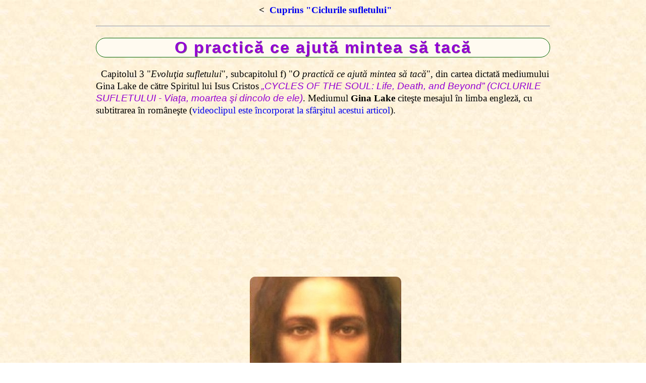

--- FILE ---
content_type: text/html
request_url: https://www.spiritus.ro/RAZVAN/cristos+gina-ciclurile.sufletului3f.htm
body_size: 6187
content:
<!DOCTYPE HTML PUBLIC "-//W3C//DTD HTML 4.0 Transitional//EN">
<html lang="ro">


<head>
<meta name="GENERATOR" content="Microsoft FrontPage 12.0">
<meta name="ProgId" content="FrontPage.Editor.Document">
<meta http-equiv="Content-Type" content="text/html; charset=utf-8">
<meta name="viewport" content="width=device-width, initial-scale=1.0">

<title>O practică ce ajută mintea să tacă </title>

 <meta property="og:image" content="http://www.spiritus.ro/imagini/ilustratii/jesus.jpg " >
<style type="text/css">
<!--
 p	{font-family:verdana; font-size: 1.2em; text-indent:0.5em; line-height:130%;}
h2 {font-family: Cambria; text-align:center;}
h1 {border-radius: 30px; border: 1px solid darkgreen; background-color:floralwhite; 	text-align:center;	text-shadow: -1px -1px white, 1px 1px grey; 
	font-family: Calibri, sans-serif;
	font-size: 2em;
	letter-spacing: 2px;
	color:darkviolet;
}

 .blockquote {	font-family:"trebuchet ms"; font-weight:bold; color:navy; margin-left:10px; margin-right:10px;font-size: 0.9em; }
 
.chenar  {margin-left:5px; margin-right:5px; border:#c00 thin solid; padding:10px; border-radius:5px}

img {  max-width:100%; height:auto; border-radius:10px}
a {	text-decoration:none}
body { margin: auto; max-width:900px; padding:0.5em}
.alb {color:navy;	background-color: #F8F8FF;}
.youtubevideowrap {
	width:100%;
	max-width: 560px;
	margin: 0 auto;
}
.video-container {
	position:relative;
	padding-bottom:56.25%; /* 75% pentru 4:3, 56.25% pentru 16:9 */
	padding-top:30px;
	height:0;
	overflow:hidden;
}

.video-container iframe, .video-container object, .video-container embed {
	position:absolute;
	top:0;
	left:0;
	width:100%;
	height:100%;
}

input {
  display: none;
  visibility: hidden; 
}
label {
margin-right:10px; background-color:white; font-size:large;

}

label:hover {
  color: #666;
}

label#ascuns1::before {  content: " \25bc "; color: red;}

label#ascuns2::before {  content: " \1F534 "; color: blue;}


#expand   {
  height: 0px;
  overflow: hidden; 
  
}
section {
text-align:left; 
font-family: Arial; 
margin-top:-10px
}

section p {
	font-family: Arial; 
}

#apasa1:checked ~ #expand {  height: auto; overflow:visible;}
#apasa1:checked ~ label#ascuns1::before {  content: " \25b2 "; color: green;}

#apasa2:checked ~ #expand {  height: auto; overflow:visible;}
#apasa2:checked ~ label#ascuns2::before {  content: " \1F7e2 "; color: green;}


/* vezi simboluri la unicode-table.com */

-->
</style>
<script async src="https://pagead2.googlesyndication.com/pagead/js/adsbygoogle.js?client=ca-pub-1415335908819505"
     crossorigin="anonymous"></script>

</head>


<body background="../imagini/fundal/pattyell.jpg"  >

<p align="center" style="font-family:verdana; font-size:1.2em; font-weight:800" >
<a name="sus">&lt;</a>&nbsp; <a href="cartile_lui_isus/Ciclurile_sufletului.htm">Cuprins "Ciclurile 
sufletului"</a>
</p>
<hr>

<h1>O practică ce ajută mintea să tacă </h1>





<p align="left">Capitolul 3 "<em>Evoluţia sufletului</em>", 
subcapitolul f) "<em>O practică ce ajută mintea să tacă</em>", din cartea dictată mediumului 
Gina Lake de către Spiritul lui Isus Cristos
<em style="color:darkviolet; font-family:Arial">„CYCLES OF 
THE SOUL: Life, Death, and Beyond” (CICLURILE SUFLETULUI - Viaţa, moartea şi dincolo de ele)</em>. Mediumul <strong>Gina Lake</strong> citeşte mesajul în 
limba engleză, cu subtitrarea în româneşte (<a href="#video">videoclipul este încorporat 
la sfârşitul acestui articol</a>). </p>





<p align="center">
<img alt="Jesus" src="../imagini/ilustratii/jesus.jpg" width="300" height="293"></p>

<h2>O practică ce ajută mintea să tacă</h2>
<p>«Salutări. Eu sunt cel pe care-l ştiţi ca Isus Cristos.</p>
<p>Sunt sigur că 
sunteţi interesaţi să aveţi o minte mai liniştită şi v-am pregătit o practică 
care vă va ajuta în acest sens. Ca toate practicile mele, aceasta este foarte 
uşoară. Partea mai grea este să vă amintiţi să o faceţi. Dar asta depinde de 
voi. Cu cât repetaţi practica mai mult, cu atât va deveni mai automată, lucru 
valabil pentru toate practicile.</p>
<p>Deci iat-o. Pe 
timpul zilei sau chiar şi în meditaţie, atunci când apare un gând despre trecut, 
viitor, o persoană sau despre orice care presupune că ştiţi ceva, spuneţi-vă “Nu 
ştiu asta cu adevărat” sau “Cine ştie?!”. Motivul pentru care această practică-i 
atât de puternică este că o mare parte din ceea ce vă trece prin minte sunt 
speculaţii despre chestiuni care nu pot fi cunoscute. Această practică vă ajută 
să înţelegeţi asta şi să întrerupeţi obiceiul de a dori să ştiţi lucruri pe care 
nu le puteţi cunoaşte şi de a crede că le-aţi puteţi cunoaşte. Veţi fi surprinşi 
de câte gânduri aveţi care presupun că ştiţi ceva ce nu aveţi cum şti.</p>
<p>Vocea din cap 
vă vorbeşte pe tot timpul zilei şi adesea pretinde că este înţeleaptă şi 
atotştiutoare. Un exemplu în acest sens sunt opiniile. De cele mai multe ori, 
opiniile minţii nu sunt prea bine întemeiate şi totuşi vă par adevărate şi sunt 
exprimate cu mare siguranţă. Mintea adoră să îşi formeze opinii şi încearcă să 
vă informeze, ca şi cum ar cunoaşte cu adevărat. În acest sens, mintea este o 
mare escroacă. Pretinde că ar fi altceva decât programarea care, de fapt, este.</p>
<p>Am asemănat 
adesea mintea egotică, vocea din cap, cu acel oracol de jucărie cu care unii 
v-aţi jucat în copilărie – în care puneai o întrebare, agitai bila magică şi îţi 
apărea un răspuns „da” sau „nu” sau altă frază. Chiar dacă răspunsurile bilei 
erau aleatorii şi nu se bazau pe nicio înţelepciune, chiar dacă era o simplă 
jucărie, totuşi, era foarte populară, pentru că oamenilor le place să primească 
răspunsurile pe tavă. Stă în natura voastră egotică să vreţi răspunsuri la 
orice.</p>
<p>Tot aşa, 
mintea voastră este încântată să vă dea un răspuns la orice întrebare sau o 
replică la orice preocupare vă trece prin minte, chiar dacă răspunsurile sunt 
inventate, ca în cazul acelei bile magice. În fond, mintea este curioasă, are o 
mulţime de întrebări şi ar vrea să ştie totul despre orice şi să ştie totul 
despre ceilalţi: ce gândesc, ce simt, ce ar putea să facă în viitor, ce simt 
pentru tine, cât de demni sunt să-ţi fie prieteni, ce potenţial are relaţia. 
Minţile curioase vor să ştie, ego-urile vor să ştie.</p>
<p>Şi, cam la fel 
ca revista „National Enquirer”, mintea inventează răspunsuri pentru a se 
autosatisface. Ea face presupuneri şi născoceşte lucruri pentru a fi mulţumită, 
a se completa, a se simţi mai în siguranţă, a se simţi superioară, a se face 
fericită sau chiar a se înfuria – întrucât ego-ului chiar îi place să fie furios 
sau stârnit emoţional în diverse moduri.</p>
<p>Tocmai 
stârnirea de emoţii este scopul unora dintre răspunsurile pe care vocea din cap 
ţi le dă la unele nelămuriri. Ego-ul iubeşte spectacolul şi, prin urmare, îi 
place să presupună lucruri negative despre alţii sau despre o situaţie, doar ca 
să poată simţi ceva emoţie. Ego-ul se ocupă permanent cu stârnirea emoţiilor şi 
o mare parte din comentariile sale sunt concepute exact în acest scop.</p>
<p>Şi îndată ce 
te simţi supărat sau trist sau gelos sau speriat, ego-ul începe să joace rolul 
prietenului înţelept şi util care îţi dă sfaturi cum să faci faţă emoţiilor 
negative pe care chiar el ţi le-a stârnit. „Fă-te comodă şi sună-ţi prietena şi 
spune-i absolut tot ce s-a întâmplat”. Sau te-ar putea sfătui „Nu ar trebui să 
mai vorbeşti niciodată cu acea persoană”, oferindu-ţi câteva motive pentru a nu 
mai vorbi cu ea. Sau „El nu seamănă cu tine, nu te înţelege, probabil că provine 
de pe coasta de est, probabil că a suferit abuzuri în copilărie” şi aşa mai 
departe. Toate, speculaţii, toate, născocite.</p>
<p>Poţi opri 
acest tren de gânduri, în care ego-ul se implică cu atâta plăcere, înainte să 
prindă viteză şi să-ţi declanşeze emoţii, opunându-i adevărul: „Nu ştiu asta cu 
adevărat”. De fapt, este foarte uşor să vezi că un gând nu este adevărat. Nu te 
poţi păcăli atât de uşor, dacă nu vrei să fii păcălit. Doar că oamenii, în 
general, nu sunt conştienţi de gândurile lor şi nu le pun la îndoială 
validitatea.</p>
<p>Oamenii 
presupun că gândurile lor sunt adevărate. Ce interesant! Dacă n-ar fi aşa, aţi 
demasca rapid ego-ul. Ar fi evident că se întâmplă ceva foarte ciudat în capul 
vostru. Este surprinzător că oamenii nu pun la îndoială această voce şi nu văd 
cât de dăunătoare şi, adesea, prostească şi iraţională este.</p>
<p>Singura 
explicaţie este că sunteţi programaţi să credeţi vocea din capul vostru – şi 
acesta este adevărul. Sunteţi programaţi să daţi crezare programării care este 
ego-ul şi vocea din cap.</p>
<p>Deci când e 
limpede că nu ştiţi dacă o afirmaţie este adevărată, o veţi mai crede?! Ego-ul o 
va crede. Mulţi oameni continuă să creadă lucruri de care nu sunt siguri sau 
lucruri pe care vor să le creadă. Pentru ego nu contează dacă ceva este adevărat 
sau nu. Pentru ego pretenţia de a şti este la fel de bună ca şi cunoaşterea 
reală, deoarece nu vrea să recunoască faptul că nu ştie ceva. Asta l-ar făcea să 
pară prost sau slab, iar ego-ul se preface că este inteligent şi puternic, chiar 
şi atunci când nu ştie. A şti sau măcar a pretinde că şti este o strategie de 
supravieţuire, iar pe ego nu-l interesează decât supravieţuirea şi succesul.</p>
<p>Dar Tu, cel cu 
care vorbesc acum, poţi mai mult decât să crezi fără dovezi. Tu nu eşti ego-ul 
iraţional. Ai un ego, dar nu eşti ego-ul tău. Iar dovada este că ai priceput 
că-i adevărat ceea ce am spus mai sus. Cine sau ce pricepe adevărul şi este 
dispus să vadă adevărul? Desigur, ai putea decide să crezi ceva despre care nu 
ştii dacă este adevărat şi nici nu poţi afla dacă este adevărat, şi o mulţime de 
oameni fac asta. Este decizia ta, deşi puţini oameni aleg în mod conştient să se 
lase păcăliţi de propria minte.</p>
<p>Dar dacă 
foloseşti mintea într-un mod just – adică dacă eşti aliniat cu Sinele tău divin 
şi nu cu ego-ul – atunci nu ţi se va părea acceptabil sau interesant să crezi 
ceva neadevărat. Spre deosebire de ego, Sinele tău divin nu poate fi altfel 
decât onest şi devotat adevărului.</p>
<p>Mintea egotică 
vrea să ştie lucruri pe care nu le poate şti, dar Sinele divin este mulţumit de 
viaţă şi cu faptul că nu cunoaşte lucruri. El acceptă faptul că anumite lucruri 
nu pot fi cunoscute şi nici nu încearcă să afle astfel de lucruri. Sinele tău 
divin ştie că nu are nevoie să cunoască ceea ce nu cunoaşte deja şi că, dacă va 
avea nevoie să afle ceva, acea cunoaştere va apărea la ţanc.</p>
<p>Ţi se pare o 
poveste stupidă?! Asta ar fi părerea ego-ului. Ego-ul nu are încredere că totul 
va fi în regulă dacă nu ştie ceva. A nu şti este înfricoşător pentru ego şi lui 
nu-i place să fie speriat, aşa că soluţia sa este să scornească ceva.</p>
<p>Asta da, poveste stupidă!</p>
<p>Este destul de interesant să observi câte 
mai inventează mintea în faţa necunoscutului. Însă practica de a recunoaşte 
„Asta n-am de unde să ştiu” sau „Cine poate şti?!” sau ceva asemănător te va 
ajuta să vezi cum se minte ego-ul pe sine însuşi în legătură cu lucrurile mici, 
la fel de mult ca şi cu cele mari.</p>
<p>Mintea 
egotică, în definitiv, îşi creează o realitate imaginară şi nu-i pasă deloc de 
realitate. De fapt, chiar fuge de realitate. De ce? Pentru că, atunci când 
aterizezi ferm în realitate, vezi că acele tipuri de gânduri nu au niciun scop, 
nicio veridicitate. Gândurile vocii din cap prezintă interes şi relevanţă doar 
pentru ego, pentru că scopul lor este să te capteze în realitatea imaginară a 
ego-ului, care nu este realitatea autentică. </p>
<p>Ce anume este 
realitatea fără gânduri? Doar asta. Doar această simplă experienţă de a respira, 
de a vedea, de a auzi, de a atinge, de a mirosi, de a gusta şi de a simţi la 
niveluri mai profunde. Şi ce poţi simţi la niveluri mai profunde? Iubire, pace, 
bucurie, compasiune, curaj, putere, speranţă, credinţă, curiozitate, inspiraţie, 
intuiţie, înţelepciune, frumuseţe, imensă spaţialitate, conexiune, mulţumire, 
vitalitate, vibraţie, energie.</p>
<p>Atunci când 
eşti prezent pe deplin în realitate, te simţi moale, deschis, relaxat, spaţios 
şi în armonie cu viaţa, iar viaţa te conduce cu uşurinţă şi naturaleţe de la un 
lucru la altul. Or, dacă viaţa te conduce cu o asemenea inteligenţă şi uşurinţă, 
atunci ce nevoie mai ai să afli?! Cunoaşterea apare în mod natural ca parte a 
realităţii, dar cea care contează este experienţa realităţii, nu gândurile 
despre ea.</p>
<p>Cu mintea, 
este invers. Ea deformează realitatea prin gândurile despre ce se petrece şi 
despre orice altceva. Da, gândurile fac parte şi ele din realitate şi vin şi 
pleacă, ca orice se iveşte în clipa prezentă. Dar ele nu te satisfac şi nu îţi 
aduc bucurie aşa cum o face respiraţia, vederea, auzul şi vreun alt simţ. 
Acestea sunt experienţe reale, pe când gândurile întrerup experienţa şi te 
extrag din ea, aruncându-te într-o realitate imaginară, ruptă de realitatea 
autentică.</p>
<p>Imaginaţia 
creatoare şi gândirea raţională sunt instrumente valoroase, dar vocea din cap 
este altceva. Ea este, de fapt, anti-viaţă, anti-realitate şi anti-iubire. Este 
inamicul tău şi ar fi bine să înţelegi acest lucru. Vocea din capul tău nu este 
prietenul tău şi, mai ales, nu este un prieten înţelept şi folositor. </p>
<p>Aşadar, vă 
rog, dragii mei, urmaţi această practică. Ca răspuns la vocea din cap când vă 
spune ceva cu autoritate sau îşi exprimă o opinie, opriţi-vă şi afirmaţi „Nu, nu 
ştiu asta cu adevărat, chiar nu ştiu”. Apoi, pur şi simplu, observaţi reacţiile 
din corpul vostru când recunoaşteţi că nu ştiţi. În sfârşit, acum puteţi să vă 
relaxaţi şi să lăsaţi să fie totul aşa cum este! Nu ştiţi şi nici nu trebuie să 
ştiţi. Ce mai uşurare!</p>
<p>Vă mulţumesc 
că aţi fost deschişi la acest mesaj. Sper să vă bucuraţi de această practică. Eu 
sunt cu voi mereu.»</p>

<p align="right"><b><span style="background-color: #FFFFFF">&lt;
<a href="#sus">Sus</a> &gt;</span></b></p>

<p align="right"><em>traducere de Răzvan A. Petre<br>
15 mai 2022</em></p>








<a name="video"></a>
     <div class="youtubevideowrap">
             <div class="video-container">
<iframe width="560" height="315" src="https://www.youtube.com/embed/iua4JH0m6Is?cc_load_policy=1" frameborder="0" allow="accelerometer; autoplay; encrypted-media; gyroscope; picture-in-picture" allowfullscreen></iframe>
</div>
</div>
<h4 align="center">Link-ul:
<a target="_blank" href="https://www.youtube.com/watch?v=iua4JH0m6Is">https://www.youtube.com/watch?v=iua4JH0m6Is</a> </h4>
<p>Traducerea de mai sus provine din
<a href="https://www.youtube.com/watch?v=Jlr7eZCbb1I" target="_blank">varianta 
originală în engleză, publicată ca lectură audio în 
16 ianuarie 2022</a>.</p>










</body>

</html>

--- FILE ---
content_type: text/html; charset=utf-8
request_url: https://www.google.com/recaptcha/api2/aframe
body_size: 267
content:
<!DOCTYPE HTML><html><head><meta http-equiv="content-type" content="text/html; charset=UTF-8"></head><body><script nonce="TBIyaBNQmY8bHo9zctszXw">/** Anti-fraud and anti-abuse applications only. See google.com/recaptcha */ try{var clients={'sodar':'https://pagead2.googlesyndication.com/pagead/sodar?'};window.addEventListener("message",function(a){try{if(a.source===window.parent){var b=JSON.parse(a.data);var c=clients[b['id']];if(c){var d=document.createElement('img');d.src=c+b['params']+'&rc='+(localStorage.getItem("rc::a")?sessionStorage.getItem("rc::b"):"");window.document.body.appendChild(d);sessionStorage.setItem("rc::e",parseInt(sessionStorage.getItem("rc::e")||0)+1);localStorage.setItem("rc::h",'1769000421413');}}}catch(b){}});window.parent.postMessage("_grecaptcha_ready", "*");}catch(b){}</script></body></html>